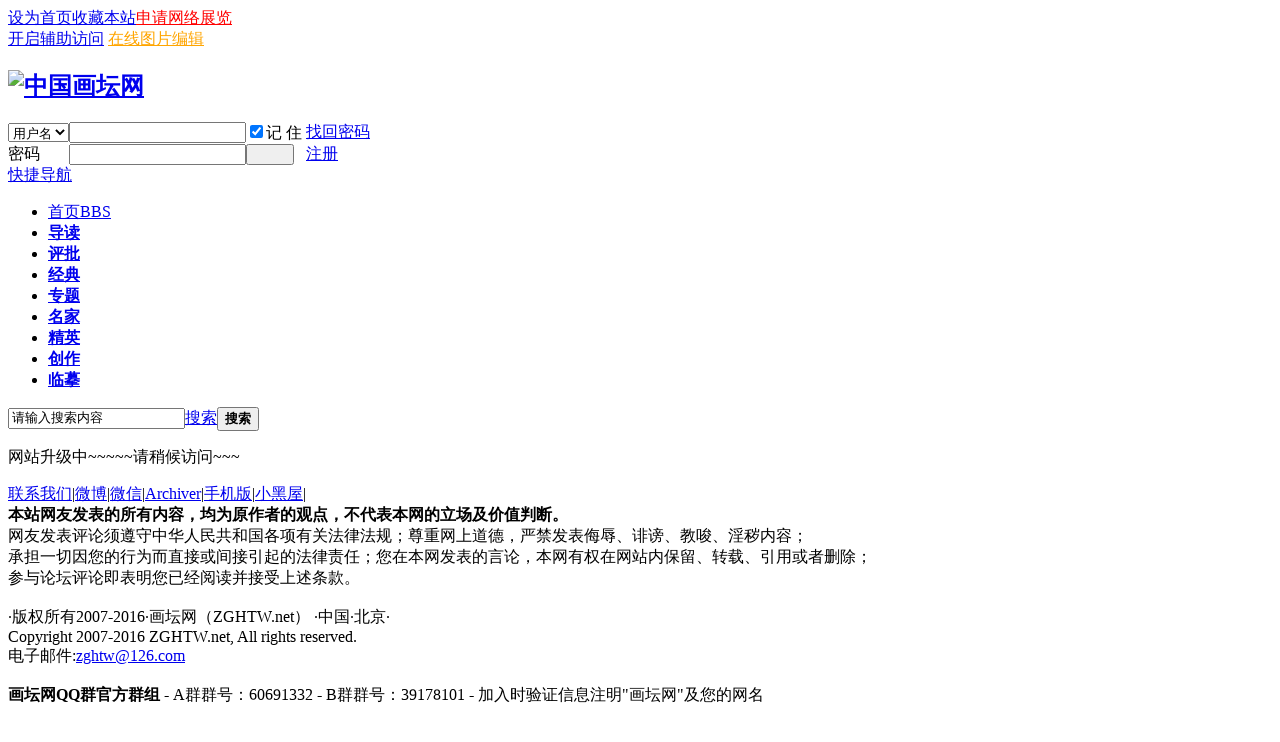

--- FILE ---
content_type: text/html; charset=gbk
request_url: http://zghtw.net/plugin.php?id=webxiuxiu:webxiuxiu
body_size: 4179
content:
<!DOCTYPE html PUBLIC "-//W3C//DTD XHTML 1.0 Transitional//EN" "http://www.w3.org/TR/xhtml1/DTD/xhtml1-transitional.dtd">
<html xmlns="http://www.w3.org/1999/xhtml">
<head>
<meta http-equiv="Content-Type" content="text/html; charset=gbk" />
<title>提示信息 -  画坛网 -  Powered by Discuz!</title>

<meta name="keywords" content="" />
<meta name="description" content=",画坛网" />
<meta name="generator" content="Discuz! X3.4" />
<meta name="author" content="Discuz! Team and Comsenz UI Team" />
<meta name="copyright" content="2001-2020 Tencent Cloud." />
<meta name="MSSmartTagsPreventParsing" content="True" />
<meta http-equiv="MSThemeCompatible" content="Yes" />
<base href="http://zghtw.net/" /><link rel="stylesheet" type="text/css" href="data/cache/style_5_common.css?GdX" /><script type="text/javascript">var STYLEID = '5', STATICURL = 'static/', IMGDIR = 'template/devil_csyg/style', VERHASH = 'GdX', charset = 'gbk', discuz_uid = '0', cookiepre = 'dY8R_2132_', cookiedomain = '', cookiepath = '/', showusercard = '1', attackevasive = '0', disallowfloat = 'newthread|reply', creditnotice = '2|积分|', defaultstyle = '', REPORTURL = '', SITEURL = 'http://zghtw.net/', JSPATH = 'data/cache/', CSSPATH = 'data/cache/style_', DYNAMICURL = '';</script>
<script src="data/cache/common.js?GdX" type="text/javascript"></script>
<meta name="application-name" content="画坛网" />
<meta name="msapplication-tooltip" content="画坛网" />
<meta name="msapplication-task" content="name=首页;action-uri=http://zghtw.net/forum.php;icon-uri=http://zghtw.net/template/devil_csyg/style/bbs.ico" />
</head>
<body id="nv_plugin" class="pg_CURMODULE" onkeydown="if(event.keyCode==27) return false;">
<div id="append_parent"></div><div id="ajaxwaitid"></div>
<div id="toptb" class="cl">
<div class="wp">
<div class="z"><a href="javascript:;"  onclick="setHomepage('http://www.zghtw.net/');">设为首页</a><a href="http://www.zghtw.net/"  onclick="addFavorite(this.href, '画坛网');return false;">收藏本站</a><a href="http://www.zghtw.net/thread-8539-1-1.html" target="_blank"  style="color: red">申请网络展览</a></div>
<div class="y">
<a id="switchblind" href="javascript:;" onclick="toggleBlind(this)" title="开启辅助访问" class="switchblind">开启辅助访问</a>
<a href="plugin.php?id=webxiuxiu:webxiuxiu"  style="color: orange">在线图片编辑</a></div>
</div>
</div>
<div id="hd">
<div class="wp">
<div class="hdc cl"><h2><a href="./" title="画坛网"><img src="template/devil_csyg/style/175x64_ht_logo.gif" alt="中国画坛网" border="0" /></a></h2><script src="data/cache/logging.js?GdX" type="text/javascript"></script>
<form method="post" autocomplete="off" id="lsform" action="member.php?mod=logging&amp;action=login&amp;loginsubmit=yes&amp;infloat=yes&amp;lssubmit=yes" onsubmit="return lsSubmit();">
<div class="fastlg cl">
<span id="return_ls" style="display:none"></span>
<div class="y pns">
<table cellspacing="0" cellpadding="0">
<tr>
<td>
<span class="ftid">
<select name="fastloginfield" id="ls_fastloginfield" width="40" tabindex="900">
<option value="username">用户名</option>
<option value="email">Email</option>
</select>
</span>
<script type="text/javascript">simulateSelect('ls_fastloginfield')</script>
</td>
<td><input type="text" name="username" id="ls_username" autocomplete="off" class="px vm" tabindex="901" /></td>
<td class="fastlg_l"><label for="ls_cookietime"><input type="checkbox" name="cookietime" id="ls_cookietime" class="pc" value="2592000" tabindex="903" checked="true" />记 住</label></td>
<td>&nbsp;<a href="javascript:;" onclick="showWindow('login', 'member.php?mod=logging&action=login&viewlostpw=1')">找回密码</a></td>
</tr>
<tr>
<td><label for="ls_password" class="z psw_w">密码</label></td>
<td><input type="password" name="password" id="ls_password" class="px vm" autocomplete="off" tabindex="902" /></td>
<td class="fastlg_l"><button type="submit" class="pn vm devil_dlan" tabindex="904" style="width:48px;"><em>&nbsp;&nbsp;&nbsp;&nbsp;</em></button></td>
<td>&nbsp;<a href="member.php?mod=register" class="xi2">注册</a></td>
</tr>
</table>
<input type="hidden" name="quickforward" value="yes" />
<input type="hidden" name="handlekey" value="ls" />
</div>
</div>
</form>
</div>
<div style="clear:both;"></div>
<div id="nv">
<a href="javascript:;" id="qmenu" onmouseover="delayShow(this, function () {showMenu({'ctrlid':'qmenu','pos':'34!','ctrlclass':'a','duration':2});showForummenu(0);})">快捷导航</a>
<ul><li id="mn_forum" ><a href="forum.php" hidefocus="true" title="BBS"  >首页<span>BBS</span></a></li><li id="mn_N7c22" ><a href="http://www.zghtw.net/forum.php?mod=guide&view=newthread" hidefocus="true"   style="font-weight: bold;">导读</a></li><li id="mn_N03eb" ><a href="http://www.zghtw.net/forum-13-1.html" hidefocus="true"   style="font-weight: bold;">评批</a></li><li id="mn_Na9bf" ><a href="http://www.zghtw.net/forum-19-1.html" hidefocus="true"   style="font-weight: bold;">经典</a></li><li id="mn_Nd38e" ><a href="http://www.zghtw.net/forum-8-1.html" hidefocus="true"   style="font-weight: bold;">专题</a></li><li id="mn_N30f4" ><a href="http://www.zghtw.net/forum-9-1.html" hidefocus="true"   style="font-weight: bold;">名家</a></li><li id="mn_N535a" ><a href="http://www.zghtw.net/forum-10-1.html" hidefocus="true"   style="font-weight: bold;">精英</a></li><li id="mn_N5924" ><a href="http://www.zghtw.net/forum-15-1.html" hidefocus="true"   style="font-weight: bold;">创作</a></li><li id="mn_N250e" ><a href="http://www.zghtw.net/forum-16-1.html" hidefocus="true"   style="font-weight: bold;">临摹</a></li></ul>
</div>
<div class="p_pop h_pop" id="mn_userapp_menu" style="display: none"></div><div id="mu" class="cl">
</div><div id="scbar" class="cl">
<form id="scbar_form" method="post" autocomplete="off" onsubmit="searchFocus($('scbar_txt'))" action="search.php?searchsubmit=yes" target="_blank">
<input type="hidden" name="mod" id="scbar_mod" value="search" />
<input type="hidden" name="formhash" value="7c5eb4cc" />
<input type="hidden" name="srchtype" value="title" />
<input type="hidden" name="srhfid" value="0" />
<input type="hidden" name="srhlocality" value="plugin::CURMODULE" />
<table cellspacing="0" cellpadding="0">
<tr>
<td class="scbar_icon_td"></td>
<td class="scbar_txt_td"><input type="text" name="srchtxt" id="scbar_txt" value="请输入搜索内容" autocomplete="off" x-webkit-speech speech /></td>
<td class="scbar_type_td"><a href="javascript:;" id="scbar_type" class="xg1" onclick="showMenu(this.id)" hidefocus="true">搜索</a></td>
<td class="scbar_btn_td"><button type="submit" name="searchsubmit" id="scbar_btn" sc="1" class="pn pnc" value="true"><strong class="xi2">搜索</strong></button></td>
<td class="scbar_hot_td">
<div id="scbar_hot">
</div>
</td>
</tr>
</table>
</form>
</div>
<ul id="scbar_type_menu" class="p_pop" style="display: none;"><li><a href="javascript:;" rel="forum" class="curtype">帖子</a></li><li><a href="javascript:;" rel="user">用户</a></li></ul>
<script type="text/javascript">
initSearchmenu('scbar', '');
</script>
</div>
</div>
<div id="wp" class="wp"><div id="ct" class="wp cl w">
<div class="nfl" id="main_succeed" style="display: none">
<div class="f_c altw">
<div class="alert_right">
<p id="succeedmessage"></p>
<p id="succeedlocation" class="alert_btnleft"></p>
<p class="alert_btnleft"><a id="succeedmessage_href">如果您的浏览器没有自动跳转，请点击此链接</a></p>
</div>
</div>
</div>
<div class="nfl" id="main_message">
<div class="f_c altw">
<div id="messagetext" class="alert_info">
<p>网站升级中~~~~~请稍候访问~~~
</p>
</div>
<div id="messagelogin"></div>
<script type="text/javascript">ajaxget('member.php?mod=logging&action=login&infloat=yes&frommessage', 'messagelogin');</script>
</div>
</div>
</div></div>
<div style="clear:both;"></div>
<div id="ft" class="devil_footer">
<div class="devil_footertop wp"><a href="http://www.zghtw.net/thread-21851-1-1.html" target="_blank" >联系我们</a>|<a href="http://weibo.com/zghtw" target="_blank" >微博</a>|<a href="http://www.zghtw.net/source/plugin/jz52_top/template/qrcode_wx.jpg" target="_blank" >微信</a>|<a href="archiver/" >Archiver</a>|<a href="forum.php?mobile=yes" >手机版</a>|<a href="forum.php?mod=misc&action=showdarkroom" >小黑屋</a>|</div>
<div class="devil_Copyright">
    <strong>本站网友发表的所有内容，均为原作者的观点，不代表本网的立场及价值判断。<br>
    </strong>网友发表评论须遵守中华人民共和国各项有关法律法规；尊重网上道德，严禁发表侮辱、诽谤、教唆、淫秽内容；<br>
  承担一切因您的行为而直接或间接引起的法律责任；您在本网发表的言论，本网有权在网站内保留、转载、引用或者删除；<br>
  参与论坛评论即表明您已经阅读并接受上述条款。 <br>
  <br>
  ·版权所有2007-2016·画坛网（ZGHTW.net） ·中国·北京·<br>
  Copyright 2007-2016 ZGHTW.net, All rights reserved.<br>
  电子邮件:<a href="mailto:zghtw@126.com">zghtw@126.com</a><br>
  <br>
  <strong>画坛网QQ群官方群组</strong> - A群群号：<SPAN id="qid2">60691332</SPAN> - B群群号：<SPAN id="qid3">39178101</SPAN> - 加入时验证信息注明"画坛网"及您的网名
  <p></p>
  <div class="yeei_ft">
      <div id="ft" class="wp cl">
        <p class="xs0"> GMT+8, 2026-1-26 20:11 <span id="debuginfo">
                    , Processed in 0.019826 second(s), 6 queries
                              .
                  </span><br />
Powered by <a href="http://www.discuz.net" target="_blank">Discuz!</a> X3.4&nbsp;
  <a href="https://beian.miit.gov.cn/" target="_blank">京ICP备12041064号-1</a>
  
  		 	<div style="width:300px;margin:0 auto; padding:20px 0;">
		 		<a target="_blank" href="http://www.beian.gov.cn/portal/registerSystemInfo?recordcode=11011202001018" style="display:inline-block;text-decoration:none;height:20px;line-height:20px;"><img src="" style="float:left;"/><p style="float:left;height:20px;line-height:20px;margin: 0px 0px 0px 5px; color:#939393;"><img src="http://www.beian.gov.cn/img/ghs.png">京公网安备 11011202001018号</p></a>
		 	</div>
		   
  
 </p>
      </div>
  </div>
  </div>
</div><div id="scrolltop">
<span hidefocus="true"><a title="返回顶部" onclick="window.scrollTo('0','0')" class="scrolltopa" ><b>返回顶部</b></a></span>
</div>
<script type="text/javascript">_attachEvent(window, 'scroll', function () { showTopLink(); });checkBlind();</script>
</body>
</html>